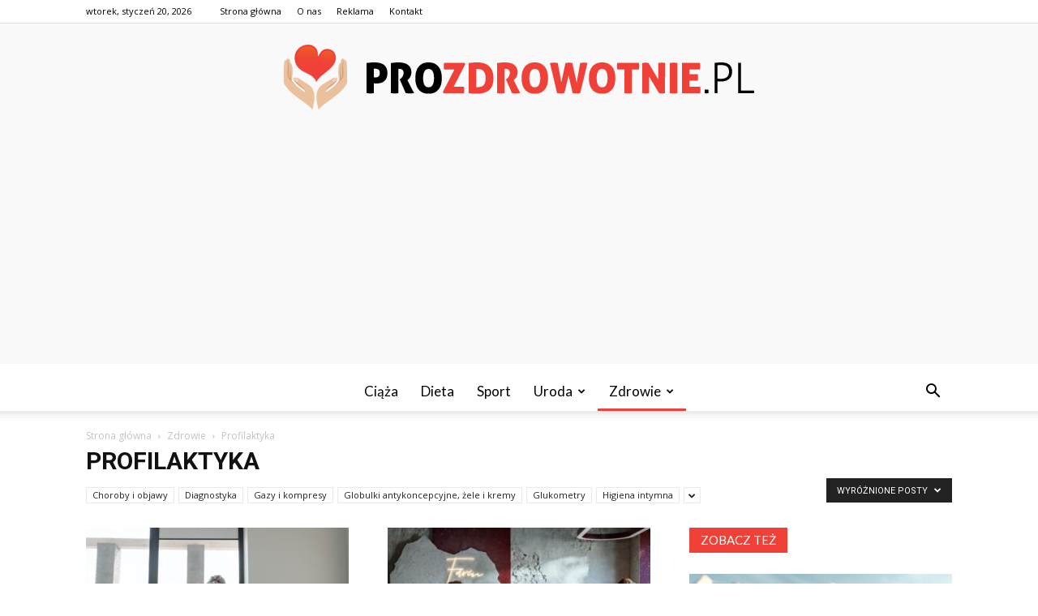

--- FILE ---
content_type: text/html; charset=UTF-8
request_url: https://prozdrowotnie.pl/kategoria/zdrowie/profilaktyka/?filter_by=featured
body_size: 81192
content:
<!doctype html >
<!--[if IE 8]>    <html class="ie8" lang="en"> <![endif]-->
<!--[if IE 9]>    <html class="ie9" lang="en"> <![endif]-->
<!--[if gt IE 8]><!--> <html lang="pl-PL"> <!--<![endif]-->
<head>
    <title>Profilaktyka - ProZdrowotnie.pl</title>
    <meta charset="UTF-8" />
    <meta name="viewport" content="width=device-width, initial-scale=1.0">
    <link rel="pingback" href="https://prozdrowotnie.pl/xmlrpc.php" />
    
<!-- This site is optimized with the Yoast SEO plugin v12.4 - https://yoast.com/wordpress/plugins/seo/ -->
<meta name="robots" content="max-snippet:-1, max-image-preview:large, max-video-preview:-1"/>
<link rel="canonical" href="https://prozdrowotnie.pl/kategoria/zdrowie/profilaktyka/" />
<meta property="og:locale" content="pl_PL" />
<meta property="og:type" content="object" />
<meta property="og:title" content="Profilaktyka - ProZdrowotnie.pl" />
<meta property="og:url" content="https://prozdrowotnie.pl/kategoria/zdrowie/profilaktyka/" />
<meta property="og:site_name" content="ProZdrowotnie.pl" />
<meta name="twitter:card" content="summary_large_image" />
<meta name="twitter:title" content="Profilaktyka - ProZdrowotnie.pl" />
<script type='application/ld+json' class='yoast-schema-graph yoast-schema-graph--main'>{"@context":"https://schema.org","@graph":[{"@type":"WebSite","@id":"https://prozdrowotnie.pl/#website","url":"https://prozdrowotnie.pl/","name":"ProZdrowotnie.pl","potentialAction":{"@type":"SearchAction","target":"https://prozdrowotnie.pl/?s={search_term_string}","query-input":"required name=search_term_string"}},{"@type":"CollectionPage","@id":"https://prozdrowotnie.pl/kategoria/zdrowie/profilaktyka/#webpage","url":"https://prozdrowotnie.pl/kategoria/zdrowie/profilaktyka/","inLanguage":"pl-PL","name":"Profilaktyka - ProZdrowotnie.pl","isPartOf":{"@id":"https://prozdrowotnie.pl/#website"}}]}</script>
<!-- / Yoast SEO plugin. -->

<link rel='dns-prefetch' href='//fonts.googleapis.com' />
<link rel='dns-prefetch' href='//s.w.org' />
<link rel="alternate" type="application/rss+xml" title="ProZdrowotnie.pl &raquo; Kanał z wpisami" href="https://prozdrowotnie.pl/feed/" />
<link rel="alternate" type="application/rss+xml" title="ProZdrowotnie.pl &raquo; Kanał z komentarzami" href="https://prozdrowotnie.pl/comments/feed/" />
<link rel="alternate" type="application/rss+xml" title="ProZdrowotnie.pl &raquo; Kanał z wpisami zaszufladkowanymi do kategorii Profilaktyka" href="https://prozdrowotnie.pl/kategoria/zdrowie/profilaktyka/feed/" />
		<script type="text/javascript">
			window._wpemojiSettings = {"baseUrl":"https:\/\/s.w.org\/images\/core\/emoji\/11\/72x72\/","ext":".png","svgUrl":"https:\/\/s.w.org\/images\/core\/emoji\/11\/svg\/","svgExt":".svg","source":{"concatemoji":"https:\/\/prozdrowotnie.pl\/wp-includes\/js\/wp-emoji-release.min.js?ver=4.9.26"}};
			!function(e,a,t){var n,r,o,i=a.createElement("canvas"),p=i.getContext&&i.getContext("2d");function s(e,t){var a=String.fromCharCode;p.clearRect(0,0,i.width,i.height),p.fillText(a.apply(this,e),0,0);e=i.toDataURL();return p.clearRect(0,0,i.width,i.height),p.fillText(a.apply(this,t),0,0),e===i.toDataURL()}function c(e){var t=a.createElement("script");t.src=e,t.defer=t.type="text/javascript",a.getElementsByTagName("head")[0].appendChild(t)}for(o=Array("flag","emoji"),t.supports={everything:!0,everythingExceptFlag:!0},r=0;r<o.length;r++)t.supports[o[r]]=function(e){if(!p||!p.fillText)return!1;switch(p.textBaseline="top",p.font="600 32px Arial",e){case"flag":return s([55356,56826,55356,56819],[55356,56826,8203,55356,56819])?!1:!s([55356,57332,56128,56423,56128,56418,56128,56421,56128,56430,56128,56423,56128,56447],[55356,57332,8203,56128,56423,8203,56128,56418,8203,56128,56421,8203,56128,56430,8203,56128,56423,8203,56128,56447]);case"emoji":return!s([55358,56760,9792,65039],[55358,56760,8203,9792,65039])}return!1}(o[r]),t.supports.everything=t.supports.everything&&t.supports[o[r]],"flag"!==o[r]&&(t.supports.everythingExceptFlag=t.supports.everythingExceptFlag&&t.supports[o[r]]);t.supports.everythingExceptFlag=t.supports.everythingExceptFlag&&!t.supports.flag,t.DOMReady=!1,t.readyCallback=function(){t.DOMReady=!0},t.supports.everything||(n=function(){t.readyCallback()},a.addEventListener?(a.addEventListener("DOMContentLoaded",n,!1),e.addEventListener("load",n,!1)):(e.attachEvent("onload",n),a.attachEvent("onreadystatechange",function(){"complete"===a.readyState&&t.readyCallback()})),(n=t.source||{}).concatemoji?c(n.concatemoji):n.wpemoji&&n.twemoji&&(c(n.twemoji),c(n.wpemoji)))}(window,document,window._wpemojiSettings);
		</script>
		<style type="text/css">
img.wp-smiley,
img.emoji {
	display: inline !important;
	border: none !important;
	box-shadow: none !important;
	height: 1em !important;
	width: 1em !important;
	margin: 0 .07em !important;
	vertical-align: -0.1em !important;
	background: none !important;
	padding: 0 !important;
}
</style>
<link rel='stylesheet' id='google-fonts-style-css'  href='https://fonts.googleapis.com/css?family=Lato%3A400%7COpen+Sans%3A300italic%2C400%2C400italic%2C600%2C600italic%2C700%7CRoboto%3A300%2C400%2C400italic%2C500%2C500italic%2C700%2C900&#038;ver=7.8.1' type='text/css' media='all' />
<link rel='stylesheet' id='js_composer_front-css'  href='https://prozdrowotnie.pl/wp-content/plugins/js_composer/assets/css/js_composer.min.css?ver=5.1.1' type='text/css' media='all' />
<link rel='stylesheet' id='td-theme-css'  href='https://prozdrowotnie.pl/wp-content/themes/Newspaper/style.css?ver=7.8.1' type='text/css' media='all' />
<link rel='stylesheet' id='td-theme-demo-style-css'  href='https://prozdrowotnie.pl/wp-content/themes/Newspaper/includes/demos/medicine/demo_style.css?ver=7.8.1' type='text/css' media='all' />
<script type='text/javascript' src='https://prozdrowotnie.pl/wp-includes/js/jquery/jquery.js?ver=1.12.4'></script>
<script type='text/javascript' src='https://prozdrowotnie.pl/wp-includes/js/jquery/jquery-migrate.min.js?ver=1.4.1'></script>
<link rel='https://api.w.org/' href='https://prozdrowotnie.pl/wp-json/' />
<link rel="EditURI" type="application/rsd+xml" title="RSD" href="https://prozdrowotnie.pl/xmlrpc.php?rsd" />
<link rel="wlwmanifest" type="application/wlwmanifest+xml" href="https://prozdrowotnie.pl/wp-includes/wlwmanifest.xml" /> 
<meta name="generator" content="WordPress 4.9.26" />
<!--[if lt IE 9]><script src="https://html5shim.googlecode.com/svn/trunk/html5.js"></script><![endif]-->
    <meta name="generator" content="Powered by Visual Composer - drag and drop page builder for WordPress."/>
<!--[if lte IE 9]><link rel="stylesheet" type="text/css" href="https://prozdrowotnie.pl/wp-content/plugins/js_composer/assets/css/vc_lte_ie9.min.css" media="screen"><![endif]-->
<!-- JS generated by theme -->

<script>
    
    

	    var tdBlocksArray = []; //here we store all the items for the current page

	    //td_block class - each ajax block uses a object of this class for requests
	    function tdBlock() {
		    this.id = '';
		    this.block_type = 1; //block type id (1-234 etc)
		    this.atts = '';
		    this.td_column_number = '';
		    this.td_current_page = 1; //
		    this.post_count = 0; //from wp
		    this.found_posts = 0; //from wp
		    this.max_num_pages = 0; //from wp
		    this.td_filter_value = ''; //current live filter value
		    this.is_ajax_running = false;
		    this.td_user_action = ''; // load more or infinite loader (used by the animation)
		    this.header_color = '';
		    this.ajax_pagination_infinite_stop = ''; //show load more at page x
	    }


        // td_js_generator - mini detector
        (function(){
            var htmlTag = document.getElementsByTagName("html")[0];

            if ( navigator.userAgent.indexOf("MSIE 10.0") > -1 ) {
                htmlTag.className += ' ie10';
            }

            if ( !!navigator.userAgent.match(/Trident.*rv\:11\./) ) {
                htmlTag.className += ' ie11';
            }

            if ( /(iPad|iPhone|iPod)/g.test(navigator.userAgent) ) {
                htmlTag.className += ' td-md-is-ios';
            }

            var user_agent = navigator.userAgent.toLowerCase();
            if ( user_agent.indexOf("android") > -1 ) {
                htmlTag.className += ' td-md-is-android';
            }

            if ( -1 !== navigator.userAgent.indexOf('Mac OS X')  ) {
                htmlTag.className += ' td-md-is-os-x';
            }

            if ( /chrom(e|ium)/.test(navigator.userAgent.toLowerCase()) ) {
               htmlTag.className += ' td-md-is-chrome';
            }

            if ( -1 !== navigator.userAgent.indexOf('Firefox') ) {
                htmlTag.className += ' td-md-is-firefox';
            }

            if ( -1 !== navigator.userAgent.indexOf('Safari') && -1 === navigator.userAgent.indexOf('Chrome') ) {
                htmlTag.className += ' td-md-is-safari';
            }

            if( -1 !== navigator.userAgent.indexOf('IEMobile') ){
                htmlTag.className += ' td-md-is-iemobile';
            }

        })();




        var tdLocalCache = {};

        ( function () {
            "use strict";

            tdLocalCache = {
                data: {},
                remove: function (resource_id) {
                    delete tdLocalCache.data[resource_id];
                },
                exist: function (resource_id) {
                    return tdLocalCache.data.hasOwnProperty(resource_id) && tdLocalCache.data[resource_id] !== null;
                },
                get: function (resource_id) {
                    return tdLocalCache.data[resource_id];
                },
                set: function (resource_id, cachedData) {
                    tdLocalCache.remove(resource_id);
                    tdLocalCache.data[resource_id] = cachedData;
                }
            };
        })();

    
    
var td_viewport_interval_list=[{"limitBottom":767,"sidebarWidth":228},{"limitBottom":1018,"sidebarWidth":300},{"limitBottom":1140,"sidebarWidth":324}];
var td_animation_stack_effect="type0";
var tds_animation_stack=true;
var td_animation_stack_specific_selectors=".entry-thumb, img";
var td_animation_stack_general_selectors=".td-animation-stack img, .td-animation-stack .entry-thumb, .post img";
var td_ajax_url="https:\/\/prozdrowotnie.pl\/wp-admin\/admin-ajax.php?td_theme_name=Newspaper&v=7.8.1";
var td_get_template_directory_uri="https:\/\/prozdrowotnie.pl\/wp-content\/themes\/Newspaper";
var tds_snap_menu="";
var tds_logo_on_sticky="";
var tds_header_style="10";
var td_please_wait="Prosz\u0119 czeka\u0107 ...";
var td_email_user_pass_incorrect="U\u017cytkownik lub has\u0142o niepoprawne!";
var td_email_user_incorrect="E-mail lub nazwa u\u017cytkownika jest niepoprawna!";
var td_email_incorrect="E-mail niepoprawny!";
var tds_more_articles_on_post_enable="";
var tds_more_articles_on_post_time_to_wait="";
var tds_more_articles_on_post_pages_distance_from_top=0;
var tds_theme_color_site_wide="#ef4137";
var tds_smart_sidebar="enabled";
var tdThemeName="Newspaper";
var td_magnific_popup_translation_tPrev="Poprzedni (Strza\u0142ka w lewo)";
var td_magnific_popup_translation_tNext="Nast\u0119pny (Strza\u0142ka w prawo)";
var td_magnific_popup_translation_tCounter="%curr% z %total%";
var td_magnific_popup_translation_ajax_tError="Zawarto\u015b\u0107 z %url% nie mo\u017ce by\u0107 za\u0142adowana.";
var td_magnific_popup_translation_image_tError="Obraz #%curr% nie mo\u017ce by\u0107 za\u0142adowany.";
var td_ad_background_click_link="";
var td_ad_background_click_target="";
</script>


<!-- Header style compiled by theme -->

<style>
    
.td-header-wrap .black-menu .sf-menu > .current-menu-item > a,
    .td-header-wrap .black-menu .sf-menu > .current-menu-ancestor > a,
    .td-header-wrap .black-menu .sf-menu > .current-category-ancestor > a,
    .td-header-wrap .black-menu .sf-menu > li > a:hover,
    .td-header-wrap .black-menu .sf-menu > .sfHover > a,
    .td-header-style-12 .td-header-menu-wrap-full,
    .sf-menu > .current-menu-item > a:after,
    .sf-menu > .current-menu-ancestor > a:after,
    .sf-menu > .current-category-ancestor > a:after,
    .sf-menu > li:hover > a:after,
    .sf-menu > .sfHover > a:after,
    .td-header-style-12 .td-affix,
    .header-search-wrap .td-drop-down-search:after,
    .header-search-wrap .td-drop-down-search .btn:hover,
    input[type=submit]:hover,
    .td-read-more a,
    .td-post-category:hover,
    .td-grid-style-1.td-hover-1 .td-big-grid-post:hover .td-post-category,
    .td-grid-style-5.td-hover-1 .td-big-grid-post:hover .td-post-category,
    .td_top_authors .td-active .td-author-post-count,
    .td_top_authors .td-active .td-author-comments-count,
    .td_top_authors .td_mod_wrap:hover .td-author-post-count,
    .td_top_authors .td_mod_wrap:hover .td-author-comments-count,
    .td-404-sub-sub-title a:hover,
    .td-search-form-widget .wpb_button:hover,
    .td-rating-bar-wrap div,
    .td_category_template_3 .td-current-sub-category,
    .dropcap,
    .td_wrapper_video_playlist .td_video_controls_playlist_wrapper,
    .wpb_default,
    .wpb_default:hover,
    .td-left-smart-list:hover,
    .td-right-smart-list:hover,
    .woocommerce-checkout .woocommerce input.button:hover,
    .woocommerce-page .woocommerce a.button:hover,
    .woocommerce-account div.woocommerce .button:hover,
    #bbpress-forums button:hover,
    .bbp_widget_login .button:hover,
    .td-footer-wrapper .td-post-category,
    .td-footer-wrapper .widget_product_search input[type="submit"]:hover,
    .woocommerce .product a.button:hover,
    .woocommerce .product #respond input#submit:hover,
    .woocommerce .checkout input#place_order:hover,
    .woocommerce .woocommerce.widget .button:hover,
    .single-product .product .summary .cart .button:hover,
    .woocommerce-cart .woocommerce table.cart .button:hover,
    .woocommerce-cart .woocommerce .shipping-calculator-form .button:hover,
    .td-next-prev-wrap a:hover,
    .td-load-more-wrap a:hover,
    .td-post-small-box a:hover,
    .page-nav .current,
    .page-nav:first-child > div,
    .td_category_template_8 .td-category-header .td-category a.td-current-sub-category,
    .td_category_template_4 .td-category-siblings .td-category a:hover,
    #bbpress-forums .bbp-pagination .current,
    #bbpress-forums #bbp-single-user-details #bbp-user-navigation li.current a,
    .td-theme-slider:hover .slide-meta-cat a,
    a.vc_btn-black:hover,
    .td-trending-now-wrapper:hover .td-trending-now-title,
    .td-scroll-up,
    .td-smart-list-button:hover,
    .td-weather-information:before,
    .td-weather-week:before,
    .td_block_exchange .td-exchange-header:before,
    .td_block_big_grid_9.td-grid-style-1 .td-post-category,
    .td_block_big_grid_9.td-grid-style-5 .td-post-category,
    .td-grid-style-6.td-hover-1 .td-module-thumb:after,
    .td-pulldown-syle-2 .td-subcat-dropdown ul:after,
    .td_block_template_9 .td-block-title:after,
    .td_block_template_15 .td-block-title:before {
        background-color: #ef4137;
    }

    .global-block-template-4 .td-related-title .td-cur-simple-item:before {
        border-color: #ef4137 transparent transparent transparent !important;
    }

    .woocommerce .woocommerce-message .button:hover,
    .woocommerce .woocommerce-error .button:hover,
    .woocommerce .woocommerce-info .button:hover,
    .global-block-template-4 .td-related-title .td-cur-simple-item,
    .global-block-template-3 .td-related-title .td-cur-simple-item,
    .global-block-template-9 .td-related-title:after {
        background-color: #ef4137 !important;
    }

    .woocommerce .product .onsale,
    .woocommerce.widget .ui-slider .ui-slider-handle {
        background: none #ef4137;
    }

    .woocommerce.widget.widget_layered_nav_filters ul li a {
        background: none repeat scroll 0 0 #ef4137 !important;
    }

    a,
    cite a:hover,
    .td_mega_menu_sub_cats .cur-sub-cat,
    .td-mega-span h3 a:hover,
    .td_mod_mega_menu:hover .entry-title a,
    .header-search-wrap .result-msg a:hover,
    .top-header-menu li a:hover,
    .top-header-menu .current-menu-item > a,
    .top-header-menu .current-menu-ancestor > a,
    .top-header-menu .current-category-ancestor > a,
    .td-social-icon-wrap > a:hover,
    .td-header-sp-top-widget .td-social-icon-wrap a:hover,
    .td-page-content blockquote p,
    .td-post-content blockquote p,
    .mce-content-body blockquote p,
    .comment-content blockquote p,
    .wpb_text_column blockquote p,
    .td_block_text_with_title blockquote p,
    .td_module_wrap:hover .entry-title a,
    .td-subcat-filter .td-subcat-list a:hover,
    .td-subcat-filter .td-subcat-dropdown a:hover,
    .td_quote_on_blocks,
    .dropcap2,
    .dropcap3,
    .td_top_authors .td-active .td-authors-name a,
    .td_top_authors .td_mod_wrap:hover .td-authors-name a,
    .td-post-next-prev-content a:hover,
    .author-box-wrap .td-author-social a:hover,
    .td-author-name a:hover,
    .td-author-url a:hover,
    .td_mod_related_posts:hover h3 > a,
    .td-post-template-11 .td-related-title .td-related-left:hover,
    .td-post-template-11 .td-related-title .td-related-right:hover,
    .td-post-template-11 .td-related-title .td-cur-simple-item,
    .td-post-template-11 .td_block_related_posts .td-next-prev-wrap a:hover,
    .comment-reply-link:hover,
    .logged-in-as a:hover,
    #cancel-comment-reply-link:hover,
    .td-search-query,
    .td-category-header .td-pulldown-category-filter-link:hover,
    .td-category-siblings .td-subcat-dropdown a:hover,
    .td-category-siblings .td-subcat-dropdown a.td-current-sub-category,
    .widget a:hover,
    .archive .widget_archive .current,
    .archive .widget_archive .current a,
    .widget_calendar tfoot a:hover,
    .woocommerce a.added_to_cart:hover,
    #bbpress-forums li.bbp-header .bbp-reply-content span a:hover,
    #bbpress-forums .bbp-forum-freshness a:hover,
    #bbpress-forums .bbp-topic-freshness a:hover,
    #bbpress-forums .bbp-forums-list li a:hover,
    #bbpress-forums .bbp-forum-title:hover,
    #bbpress-forums .bbp-topic-permalink:hover,
    #bbpress-forums .bbp-topic-started-by a:hover,
    #bbpress-forums .bbp-topic-started-in a:hover,
    #bbpress-forums .bbp-body .super-sticky li.bbp-topic-title .bbp-topic-permalink,
    #bbpress-forums .bbp-body .sticky li.bbp-topic-title .bbp-topic-permalink,
    .widget_display_replies .bbp-author-name,
    .widget_display_topics .bbp-author-name,
    .footer-text-wrap .footer-email-wrap a,
    .td-subfooter-menu li a:hover,
    .footer-social-wrap a:hover,
    a.vc_btn-black:hover,
    .td-smart-list-dropdown-wrap .td-smart-list-button:hover,
    .td_module_17 .td-read-more a:hover,
    .td_module_18 .td-read-more a:hover,
    .td_module_19 .td-post-author-name a:hover,
    .td-instagram-user a,
    .td-pulldown-syle-2 .td-subcat-dropdown:hover .td-subcat-more span,
    .td-pulldown-syle-2 .td-subcat-dropdown:hover .td-subcat-more i,
    .td-pulldown-syle-3 .td-subcat-dropdown:hover .td-subcat-more span,
    .td-pulldown-syle-3 .td-subcat-dropdown:hover .td-subcat-more i,
    .td-block-title-wrap .td-wrapper-pulldown-filter .td-pulldown-filter-display-option:hover,
    .td-block-title-wrap .td-wrapper-pulldown-filter .td-pulldown-filter-display-option:hover i,
    .td-block-title-wrap .td-wrapper-pulldown-filter .td-pulldown-filter-link:hover,
    .td-block-title-wrap .td-wrapper-pulldown-filter .td-pulldown-filter-item .td-cur-simple-item,
    .global-block-template-2 .td-related-title .td-cur-simple-item,
    .global-block-template-5 .td-related-title .td-cur-simple-item,
    .global-block-template-6 .td-related-title .td-cur-simple-item,
    .global-block-template-7 .td-related-title .td-cur-simple-item,
    .global-block-template-8 .td-related-title .td-cur-simple-item,
    .global-block-template-9 .td-related-title .td-cur-simple-item,
    .global-block-template-10 .td-related-title .td-cur-simple-item,
    .global-block-template-11 .td-related-title .td-cur-simple-item,
    .global-block-template-12 .td-related-title .td-cur-simple-item,
    .global-block-template-13 .td-related-title .td-cur-simple-item,
    .global-block-template-14 .td-related-title .td-cur-simple-item,
    .global-block-template-15 .td-related-title .td-cur-simple-item,
    .global-block-template-16 .td-related-title .td-cur-simple-item,
    .global-block-template-17 .td-related-title .td-cur-simple-item,
    .td-theme-wrap .sf-menu ul .td-menu-item > a:hover,
    .td-theme-wrap .sf-menu ul .sfHover > a,
    .td-theme-wrap .sf-menu ul .current-menu-ancestor > a,
    .td-theme-wrap .sf-menu ul .current-category-ancestor > a,
    .td-theme-wrap .sf-menu ul .current-menu-item > a {
        color: #ef4137;
    }

    a.vc_btn-black.vc_btn_square_outlined:hover,
    a.vc_btn-black.vc_btn_outlined:hover,
    .td-mega-menu-page .wpb_content_element ul li a:hover,
     .td-theme-wrap .td-aj-search-results .td_module_wrap:hover .entry-title a,
    .td-theme-wrap .header-search-wrap .result-msg a:hover {
        color: #ef4137 !important;
    }

    .td-next-prev-wrap a:hover,
    .td-load-more-wrap a:hover,
    .td-post-small-box a:hover,
    .page-nav .current,
    .page-nav:first-child > div,
    .td_category_template_8 .td-category-header .td-category a.td-current-sub-category,
    .td_category_template_4 .td-category-siblings .td-category a:hover,
    #bbpress-forums .bbp-pagination .current,
    .post .td_quote_box,
    .page .td_quote_box,
    a.vc_btn-black:hover,
    .td_block_template_5 .td-block-title > * {
        border-color: #ef4137;
    }

    .td_wrapper_video_playlist .td_video_currently_playing:after {
        border-color: #ef4137 !important;
    }

    .header-search-wrap .td-drop-down-search:before {
        border-color: transparent transparent #ef4137 transparent;
    }

    .block-title > span,
    .block-title > a,
    .block-title > label,
    .widgettitle,
    .widgettitle:after,
    .td-trending-now-title,
    .td-trending-now-wrapper:hover .td-trending-now-title,
    .wpb_tabs li.ui-tabs-active a,
    .wpb_tabs li:hover a,
    .vc_tta-container .vc_tta-color-grey.vc_tta-tabs-position-top.vc_tta-style-classic .vc_tta-tabs-container .vc_tta-tab.vc_active > a,
    .vc_tta-container .vc_tta-color-grey.vc_tta-tabs-position-top.vc_tta-style-classic .vc_tta-tabs-container .vc_tta-tab:hover > a,
    .td_block_template_1 .td-related-title .td-cur-simple-item,
    .woocommerce .product .products h2,
    .td-subcat-filter .td-subcat-dropdown:hover .td-subcat-more {
    	background-color: #ef4137;
    }

    .woocommerce div.product .woocommerce-tabs ul.tabs li.active {
    	background-color: #ef4137 !important;
    }

    .block-title,
    .td_block_template_1 .td-related-title,
    .wpb_tabs .wpb_tabs_nav,
    .vc_tta-container .vc_tta-color-grey.vc_tta-tabs-position-top.vc_tta-style-classic .vc_tta-tabs-container,
    .woocommerce div.product .woocommerce-tabs ul.tabs:before {
        border-color: #ef4137;
    }
    .td_block_wrap .td-subcat-item a.td-cur-simple-item {
	    color: #ef4137;
	}


    
    .td-grid-style-4 .entry-title
    {
        background-color: rgba(239, 65, 55, 0.7);
    }

    
    .td-header-top-menu,
    .td-header-top-menu a,
    .td-header-wrap .td-header-top-menu-full .td-header-top-menu,
    .td-header-wrap .td-header-top-menu-full a,
    .td-header-style-8 .td-header-top-menu,
    .td-header-style-8 .td-header-top-menu a {
        color: #000000;
    }

    
    .top-header-menu .current-menu-item > a,
    .top-header-menu .current-menu-ancestor > a,
    .top-header-menu .current-category-ancestor > a,
    .top-header-menu li a:hover {
        color: #ef4137;
    }

    
    .td-header-wrap .td-header-sp-top-widget .td-icon-font {
        color: #000000;
    }

    
    .td-header-wrap .td-header-sp-top-widget i.td-icon-font:hover {
        color: #ef4137;
    }


    
    .sf-menu > .current-menu-item > a:after,
    .sf-menu > .current-menu-ancestor > a:after,
    .sf-menu > .current-category-ancestor > a:after,
    .sf-menu > li:hover > a:after,
    .sf-menu > .sfHover > a:after,
    .td_block_mega_menu .td-next-prev-wrap a:hover,
    .td-mega-span .td-post-category:hover,
    .td-header-wrap .black-menu .sf-menu > li > a:hover,
    .td-header-wrap .black-menu .sf-menu > .current-menu-ancestor > a,
    .td-header-wrap .black-menu .sf-menu > .sfHover > a,
    .header-search-wrap .td-drop-down-search:after,
    .header-search-wrap .td-drop-down-search .btn:hover,
    .td-header-wrap .black-menu .sf-menu > .current-menu-item > a,
    .td-header-wrap .black-menu .sf-menu > .current-menu-ancestor > a,
    .td-header-wrap .black-menu .sf-menu > .current-category-ancestor > a {
        background-color: #ef4137;
    }


    .td_block_mega_menu .td-next-prev-wrap a:hover {
        border-color: #ef4137;
    }

    .header-search-wrap .td-drop-down-search:before {
        border-color: transparent transparent #ef4137 transparent;
    }

    .td_mega_menu_sub_cats .cur-sub-cat,
    .td_mod_mega_menu:hover .entry-title a,
    .td-theme-wrap .sf-menu ul .td-menu-item > a:hover,
    .td-theme-wrap .sf-menu ul .sfHover > a,
    .td-theme-wrap .sf-menu ul .current-menu-ancestor > a,
    .td-theme-wrap .sf-menu ul .current-category-ancestor > a,
    .td-theme-wrap .sf-menu ul .current-menu-item > a {
        color: #ef4137;
    }


    
    .td-header-wrap .td-header-menu-wrap .sf-menu > li > a,
    .td-header-wrap .header-search-wrap .td-icon-search {
        color: #000000;
    }

    
    .td-menu-background:before,
    .td-search-background:before {
        background: rgba(0,0,0,0.8);
        background: -moz-linear-gradient(top, rgba(0,0,0,0.8) 0%, rgba(0,0,0,0.8) 100%);
        background: -webkit-gradient(left top, left bottom, color-stop(0%, rgba(0,0,0,0.8)), color-stop(100%, rgba(0,0,0,0.8)));
        background: -webkit-linear-gradient(top, rgba(0,0,0,0.8) 0%, rgba(0,0,0,0.8) 100%);
        background: -o-linear-gradient(top, rgba(0,0,0,0.8) 0%, @mobileu_gradient_two_mob 100%);
        background: -ms-linear-gradient(top, rgba(0,0,0,0.8) 0%, rgba(0,0,0,0.8) 100%);
        background: linear-gradient(to bottom, rgba(0,0,0,0.8) 0%, rgba(0,0,0,0.8) 100%);
        filter: progid:DXImageTransform.Microsoft.gradient( startColorstr='rgba(0,0,0,0.8)', endColorstr='rgba(0,0,0,0.8)', GradientType=0 );
    }

    
    .td-mobile-content .current-menu-item > a,
    .td-mobile-content .current-menu-ancestor > a,
    .td-mobile-content .current-category-ancestor > a,
    #td-mobile-nav .td-menu-login-section a:hover,
    #td-mobile-nav .td-register-section a:hover,
    #td-mobile-nav .td-menu-socials-wrap a:hover i,
    .td-search-close a:hover i {
        color: #dd3333;
    }

    
    .td-banner-wrap-full,
    .td-header-style-11 .td-logo-wrap-full {
        background-color: #f9f9f9;
    }

    .td-header-style-11 .td-logo-wrap-full {
        border-bottom: 0;
    }

    @media (min-width: 1019px) {
        .td-header-style-2 .td-header-sp-recs,
        .td-header-style-5 .td-a-rec-id-header > div,
        .td-header-style-5 .td-g-rec-id-header > .adsbygoogle,
        .td-header-style-6 .td-a-rec-id-header > div,
        .td-header-style-6 .td-g-rec-id-header > .adsbygoogle,
        .td-header-style-7 .td-a-rec-id-header > div,
        .td-header-style-7 .td-g-rec-id-header > .adsbygoogle,
        .td-header-style-8 .td-a-rec-id-header > div,
        .td-header-style-8 .td-g-rec-id-header > .adsbygoogle,
        .td-header-style-12 .td-a-rec-id-header > div,
        .td-header-style-12 .td-g-rec-id-header > .adsbygoogle {
            margin-bottom: 24px !important;
        }
    }

    @media (min-width: 768px) and (max-width: 1018px) {
        .td-header-style-2 .td-header-sp-recs,
        .td-header-style-5 .td-a-rec-id-header > div,
        .td-header-style-5 .td-g-rec-id-header > .adsbygoogle,
        .td-header-style-6 .td-a-rec-id-header > div,
        .td-header-style-6 .td-g-rec-id-header > .adsbygoogle,
        .td-header-style-7 .td-a-rec-id-header > div,
        .td-header-style-7 .td-g-rec-id-header > .adsbygoogle,
        .td-header-style-8 .td-a-rec-id-header > div,
        .td-header-style-8 .td-g-rec-id-header > .adsbygoogle,
        .td-header-style-12 .td-a-rec-id-header > div,
        .td-header-style-12 .td-g-rec-id-header > .adsbygoogle {
            margin-bottom: 14px !important;
        }
    }

     
    .td-footer-wrapper,
    .td-footer-wrapper .td_block_template_7 .td-block-title > *,
    .td-footer-wrapper .td_block_template_17 .td-block-title,
    .td-footer-wrapper .td-block-title-wrap .td-wrapper-pulldown-filter {
        background-color: #f9f9f9;
    }

    
    .td-footer-wrapper,
    .td-footer-wrapper a,
    .td-footer-wrapper .block-title a,
    .td-footer-wrapper .block-title span,
    .td-footer-wrapper .block-title label,
    .td-footer-wrapper .td-excerpt,
    .td-footer-wrapper .td-post-author-name span,
    .td-footer-wrapper .td-post-date,
    .td-footer-wrapper .td-social-style3 .td_social_type a,
    .td-footer-wrapper .td-social-style3,
    .td-footer-wrapper .td-social-style4 .td_social_type a,
    .td-footer-wrapper .td-social-style4,
    .td-footer-wrapper .td-social-style9,
    .td-footer-wrapper .td-social-style10,
    .td-footer-wrapper .td-social-style2 .td_social_type a,
    .td-footer-wrapper .td-social-style8 .td_social_type a,
    .td-footer-wrapper .td-social-style2 .td_social_type,
    .td-footer-wrapper .td-social-style8 .td_social_type,
    .td-footer-template-13 .td-social-name,
    .td-footer-wrapper .td_block_template_7 .td-block-title > * {
        color: #000000;
    }

    .td-footer-wrapper .widget_calendar th,
    .td-footer-wrapper .widget_calendar td,
    .td-footer-wrapper .td-social-style2 .td_social_type .td-social-box,
    .td-footer-wrapper .td-social-style8 .td_social_type .td-social-box,
    .td-social-style-2 .td-icon-font:after {
        border-color: #000000;
    }

    .td-footer-wrapper .td-module-comments a,
    .td-footer-wrapper .td-post-category,
    .td-footer-wrapper .td-slide-meta .td-post-author-name span,
    .td-footer-wrapper .td-slide-meta .td-post-date {
        color: #fff;
    }

    
    .td-footer-bottom-full .td-container::before {
        background-color: rgba(0, 0, 0, 0.1);
    }

    
	.td-footer-wrapper .block-title > span,
    .td-footer-wrapper .block-title > a,
    .td-footer-wrapper .widgettitle,
    .td-theme-wrap .td-footer-wrapper .td-container .td-block-title > *,
    .td-theme-wrap .td-footer-wrapper .td_block_template_6 .td-block-title:before {
    	color: #000000;
    }

    
    .td-footer-wrapper .footer-social-wrap .td-icon-font {
        color: #000000;
    }

    
    .td-sub-footer-container {
        background-color: #ef4137;
    }

    
    .td-sub-footer-container,
    .td-subfooter-menu li a {
        color: #ffffff;
    }

    
    .td-subfooter-menu li a:hover {
        color: #000000;
    }


    
    ul.sf-menu > .td-menu-item > a {
        font-family:Lato;
	font-size:17px;
	font-weight:normal;
	text-transform:capitalize;
	
    }
    
    .sf-menu ul .td-menu-item a {
        font-family:Lato;
	font-size:15px;
	
    }
	
    .td_mod_mega_menu .item-details a {
        font-family:Lato;
	font-size:15px;
	
    }
    
    .td_mega_menu_sub_cats .block-mega-child-cats a {
        font-family:Lato;
	font-size:15px;
	
    }
    
    .block-title > span,
    .block-title > a,
    .widgettitle,
    .td-trending-now-title,
    .wpb_tabs li a,
    .vc_tta-container .vc_tta-color-grey.vc_tta-tabs-position-top.vc_tta-style-classic .vc_tta-tabs-container .vc_tta-tab > a,
    .td-theme-wrap .td-related-title a,
    .woocommerce div.product .woocommerce-tabs ul.tabs li a,
    .woocommerce .product .products h2,
    .td-theme-wrap .td-block-title {
        font-family:Lato;
	font-size:15px;
	text-transform:uppercase;
	
    }
    
	.td_module_wrap .td-module-title {
		font-family:Lato;
	
	}
     
    .td_module_1 .td-module-title {
    	font-size:21px;
	line-height:25px;
	font-weight:bold;
	
    }
    
    .td_module_2 .td-module-title {
    	font-size:21px;
	line-height:25px;
	font-weight:bold;
	
    }
    
    .td_module_6 .td-module-title {
    	font-size:16px;
	line-height:19px;
	font-weight:bold;
	
    }
    
	.td_block_trending_now .entry-title a,
	.td-theme-slider .td-module-title a,
    .td-big-grid-post .entry-title {
		font-family:Lato;
	
	}
    
    .td_block_trending_now .entry-title a {
    	font-size:16px;
	
    }
    
    .td-big-grid-post.td-big-thumb .td-big-grid-meta,
    .td-big-thumb .td-big-grid-meta .entry-title {
        font-family:Lato;
	font-size:30px;
	line-height:36px;
	font-weight:bold;
	
    }
    
    .td-big-grid-post.td-medium-thumb .td-big-grid-meta,
    .td-medium-thumb .td-big-grid-meta .entry-title {
        font-family:Lato;
	font-size:24px;
	line-height:29px;
	font-weight:bold;
	
    }
    
    .td-big-grid-post.td-small-thumb .td-big-grid-meta,
    .td-small-thumb .td-big-grid-meta .entry-title {
        font-family:Lato;
	font-size:24px;
	line-height:29px;
	font-weight:bold;
	
    }
    
    .td-big-grid-post.td-tiny-thumb .td-big-grid-meta,
    .td-tiny-thumb .td-big-grid-meta .entry-title {
        font-family:Lato;
	font-size:20px;
	line-height:23px;
	font-weight:bold;
	
    }
    
	#td-mobile-nav,
	#td-mobile-nav .wpb_button,
	.td-search-wrap-mob {
		font-family:Lato;
	
	}


	
	.post .td-post-header .entry-title {
		font-family:Lato;
	
	}
    
    .td-post-template-3 .td-post-header .entry-title {
        font-size:60px;
	line-height:66px;
	font-weight:bold;
	
    }
    
    .post .td-post-next-prev-content a {
        font-family:Lato;
	font-size:18px;
	font-weight:bold;
	
    }
    
    .td_block_related_posts .entry-title a {
        font-family:Lato;
	font-size:16px;
	font-weight:bold;
	
    }
    
    .widget_archive a,
    .widget_calendar,
    .widget_categories a,
    .widget_nav_menu a,
    .widget_meta a,
    .widget_pages a,
    .widget_recent_comments a,
    .widget_recent_entries a,
    .widget_text .textwidget,
    .widget_tag_cloud a,
    .widget_search input,
    .woocommerce .product-categories a,
    .widget_display_forums a,
    .widget_display_replies a,
    .widget_display_topics a,
    .widget_display_views a,
    .widget_display_stats {
    	font-family:Lato;
	font-weight:bold;
	
    }
</style>

<noscript><style type="text/css"> .wpb_animate_when_almost_visible { opacity: 1; }</style></noscript>    <script async src="https://pagead2.googlesyndication.com/pagead/js/adsbygoogle.js?client=ca-pub-8625692594371015"
     crossorigin="anonymous"></script>
</head>

<body class="archive category category-profilaktyka category-4 global-block-template-1 td-medicine td_category_template_4 td_category_top_posts_style_disable wpb-js-composer js-comp-ver-5.1.1 vc_responsive td-animation-stack-type0 td-full-layout" itemscope="itemscope" itemtype="https://schema.org/WebPage">

        <div class="td-scroll-up"><i class="td-icon-menu-up"></i></div>
    
    <div class="td-menu-background"></div>
<div id="td-mobile-nav">
    <div class="td-mobile-container">
        <!-- mobile menu top section -->
        <div class="td-menu-socials-wrap">
            <!-- socials -->
            <div class="td-menu-socials">
                            </div>
            <!-- close button -->
            <div class="td-mobile-close">
                <a href="#"><i class="td-icon-close-mobile"></i></a>
            </div>
        </div>

        <!-- login section -->
        
        <!-- menu section -->
        <div class="td-mobile-content">
            <div class="menu-menu-container"><ul id="menu-menu" class="td-mobile-main-menu"><li id="menu-item-6" class="menu-item menu-item-type-taxonomy menu-item-object-category menu-item-first menu-item-6"><a href="https://prozdrowotnie.pl/kategoria/ciaza/">Ciąża</a></li>
<li id="menu-item-7" class="menu-item menu-item-type-taxonomy menu-item-object-category menu-item-7"><a href="https://prozdrowotnie.pl/kategoria/dieta/">Dieta</a></li>
<li id="menu-item-8" class="menu-item menu-item-type-taxonomy menu-item-object-category menu-item-8"><a href="https://prozdrowotnie.pl/kategoria/sport/">Sport</a></li>
<li id="menu-item-9" class="menu-item menu-item-type-taxonomy menu-item-object-category menu-item-has-children menu-item-9"><a href="https://prozdrowotnie.pl/kategoria/uroda/">Uroda<i class="td-icon-menu-right td-element-after"></i></a>
<ul class="sub-menu">
	<li id="menu-item-10" class="menu-item menu-item-type-taxonomy menu-item-object-category menu-item-10"><a href="https://prozdrowotnie.pl/kategoria/uroda/kosmetyki/">Kosmetyki</a></li>
	<li id="menu-item-11" class="menu-item menu-item-type-taxonomy menu-item-object-category menu-item-11"><a href="https://prozdrowotnie.pl/kategoria/uroda/pielegnacja/">Pielęgnacja</a></li>
	<li id="menu-item-12" class="menu-item menu-item-type-taxonomy menu-item-object-category menu-item-12"><a href="https://prozdrowotnie.pl/kategoria/uroda/zabiegi-kosmetyczne/">Zabiegi kosmetyczne</a></li>
</ul>
</li>
<li id="menu-item-13" class="menu-item menu-item-type-taxonomy menu-item-object-category current-category-ancestor current-menu-ancestor current-menu-parent current-category-parent menu-item-has-children menu-item-13"><a href="https://prozdrowotnie.pl/kategoria/zdrowie/">Zdrowie<i class="td-icon-menu-right td-element-after"></i></a>
<ul class="sub-menu">
	<li id="menu-item-14" class="menu-item menu-item-type-taxonomy menu-item-object-category menu-item-14"><a href="https://prozdrowotnie.pl/kategoria/zdrowie/choroby-i-objawy/">Choroby i objawy</a></li>
	<li id="menu-item-15" class="menu-item menu-item-type-taxonomy menu-item-object-category menu-item-15"><a href="https://prozdrowotnie.pl/kategoria/zdrowie/diagnostyka/">Diagnostyka</a></li>
	<li id="menu-item-16" class="menu-item menu-item-type-taxonomy menu-item-object-category menu-item-16"><a href="https://prozdrowotnie.pl/kategoria/zdrowie/leczenie/">Leczenie</a></li>
	<li id="menu-item-17" class="menu-item menu-item-type-taxonomy menu-item-object-category current-menu-item menu-item-17"><a href="https://prozdrowotnie.pl/kategoria/zdrowie/profilaktyka/">Profilaktyka</a></li>
</ul>
</li>
</ul></div>        </div>
    </div>

    <!-- register/login section -->
    </div>    <div class="td-search-background"></div>
<div class="td-search-wrap-mob">
	<div class="td-drop-down-search" aria-labelledby="td-header-search-button">
		<form method="get" class="td-search-form" action="https://prozdrowotnie.pl/">
			<!-- close button -->
			<div class="td-search-close">
				<a href="#"><i class="td-icon-close-mobile"></i></a>
			</div>
			<div role="search" class="td-search-input">
				<span>Wyszukiwanie</span>
				<input id="td-header-search-mob" type="text" value="" name="s" autocomplete="off" />
			</div>
		</form>
		<div id="td-aj-search-mob"></div>
	</div>
</div>    
    
    <div id="td-outer-wrap" class="td-theme-wrap">
    
        <!--
Header style 10
-->

<div class="td-header-wrap td-header-style-10">

	<div class="td-header-top-menu-full td-container-wrap ">
		<div class="td-container td-header-row td-header-top-menu">
            
    <div class="top-bar-style-1">
        
<div class="td-header-sp-top-menu">


	        <div class="td_data_time">
            <div >

                wtorek, styczeń 20, 2026
            </div>
        </div>
    <div class="menu-top-container"><ul id="menu-top" class="top-header-menu"><li id="menu-item-28" class="menu-item menu-item-type-post_type menu-item-object-page menu-item-home menu-item-first td-menu-item td-normal-menu menu-item-28"><a href="https://prozdrowotnie.pl/">Strona główna</a></li>
<li id="menu-item-31" class="menu-item menu-item-type-post_type menu-item-object-page td-menu-item td-normal-menu menu-item-31"><a href="https://prozdrowotnie.pl/o-nas/">O nas</a></li>
<li id="menu-item-30" class="menu-item menu-item-type-post_type menu-item-object-page td-menu-item td-normal-menu menu-item-30"><a href="https://prozdrowotnie.pl/reklama/">Reklama</a></li>
<li id="menu-item-29" class="menu-item menu-item-type-post_type menu-item-object-page td-menu-item td-normal-menu menu-item-29"><a href="https://prozdrowotnie.pl/kontakt/">Kontakt</a></li>
</ul></div></div>
        <div class="td-header-sp-top-widget">
    </div>
    </div>

<!-- LOGIN MODAL -->
		</div>
	</div>

    <div class="td-banner-wrap-full td-logo-wrap-full  td-container-wrap ">
        <div class="td-header-sp-logo">
            			<a class="td-main-logo" href="https://prozdrowotnie.pl/">
				<img src="https://prozdrowotnie.pl/wp-content/uploads/2020/11/prozdrowotnie.png" alt="prozdrowotnie" title="prozdrowotnie"/>
				<span class="td-visual-hidden">ProZdrowotnie.pl</span>
			</a>
		        </div>
    </div>

	<div class="td-header-menu-wrap-full td-container-wrap ">
		<div class="td-header-menu-wrap td-header-gradient">
			<div class="td-container td-header-row td-header-main-menu">
				<div id="td-header-menu" role="navigation">
    <div id="td-top-mobile-toggle"><a href="#"><i class="td-icon-font td-icon-mobile"></i></a></div>
    <div class="td-main-menu-logo td-logo-in-header">
                <a class="td-main-logo" href="https://prozdrowotnie.pl/">
            <img src="https://prozdrowotnie.pl/wp-content/uploads/2020/11/prozdrowotnie.png" alt="prozdrowotnie" title="prozdrowotnie"/>
        </a>
        </div>
    <div class="menu-menu-container"><ul id="menu-menu-1" class="sf-menu"><li class="menu-item menu-item-type-taxonomy menu-item-object-category menu-item-first td-menu-item td-normal-menu menu-item-6"><a href="https://prozdrowotnie.pl/kategoria/ciaza/">Ciąża</a></li>
<li class="menu-item menu-item-type-taxonomy menu-item-object-category td-menu-item td-normal-menu menu-item-7"><a href="https://prozdrowotnie.pl/kategoria/dieta/">Dieta</a></li>
<li class="menu-item menu-item-type-taxonomy menu-item-object-category td-menu-item td-normal-menu menu-item-8"><a href="https://prozdrowotnie.pl/kategoria/sport/">Sport</a></li>
<li class="menu-item menu-item-type-taxonomy menu-item-object-category menu-item-has-children td-menu-item td-normal-menu menu-item-9"><a href="https://prozdrowotnie.pl/kategoria/uroda/">Uroda</a>
<ul class="sub-menu">
	<li class="menu-item menu-item-type-taxonomy menu-item-object-category td-menu-item td-normal-menu menu-item-10"><a href="https://prozdrowotnie.pl/kategoria/uroda/kosmetyki/">Kosmetyki</a></li>
	<li class="menu-item menu-item-type-taxonomy menu-item-object-category td-menu-item td-normal-menu menu-item-11"><a href="https://prozdrowotnie.pl/kategoria/uroda/pielegnacja/">Pielęgnacja</a></li>
	<li class="menu-item menu-item-type-taxonomy menu-item-object-category td-menu-item td-normal-menu menu-item-12"><a href="https://prozdrowotnie.pl/kategoria/uroda/zabiegi-kosmetyczne/">Zabiegi kosmetyczne</a></li>
</ul>
</li>
<li class="menu-item menu-item-type-taxonomy menu-item-object-category current-category-ancestor current-menu-ancestor current-menu-parent current-category-parent menu-item-has-children td-menu-item td-normal-menu menu-item-13"><a href="https://prozdrowotnie.pl/kategoria/zdrowie/">Zdrowie</a>
<ul class="sub-menu">
	<li class="menu-item menu-item-type-taxonomy menu-item-object-category td-menu-item td-normal-menu menu-item-14"><a href="https://prozdrowotnie.pl/kategoria/zdrowie/choroby-i-objawy/">Choroby i objawy</a></li>
	<li class="menu-item menu-item-type-taxonomy menu-item-object-category td-menu-item td-normal-menu menu-item-15"><a href="https://prozdrowotnie.pl/kategoria/zdrowie/diagnostyka/">Diagnostyka</a></li>
	<li class="menu-item menu-item-type-taxonomy menu-item-object-category td-menu-item td-normal-menu menu-item-16"><a href="https://prozdrowotnie.pl/kategoria/zdrowie/leczenie/">Leczenie</a></li>
	<li class="menu-item menu-item-type-taxonomy menu-item-object-category current-menu-item td-menu-item td-normal-menu menu-item-17"><a href="https://prozdrowotnie.pl/kategoria/zdrowie/profilaktyka/">Profilaktyka</a></li>
</ul>
</li>
</ul></div></div>


<div class="td-search-wrapper">
    <div id="td-top-search">
        <!-- Search -->
        <div class="header-search-wrap">
            <div class="dropdown header-search">
                <a id="td-header-search-button" href="#" role="button" class="dropdown-toggle " data-toggle="dropdown"><i class="td-icon-search"></i></a>
                <a id="td-header-search-button-mob" href="#" role="button" class="dropdown-toggle " data-toggle="dropdown"><i class="td-icon-search"></i></a>
            </div>
        </div>
    </div>
</div>

<div class="header-search-wrap">
	<div class="dropdown header-search">
		<div class="td-drop-down-search" aria-labelledby="td-header-search-button">
			<form method="get" class="td-search-form" action="https://prozdrowotnie.pl/">
				<div role="search" class="td-head-form-search-wrap">
					<input id="td-header-search" type="text" value="" name="s" autocomplete="off" /><input class="wpb_button wpb_btn-inverse btn" type="submit" id="td-header-search-top" value="Wyszukiwanie" />
				</div>
			</form>
			<div id="td-aj-search"></div>
		</div>
	</div>
</div>			</div>
		</div>
	</div>

    <div class="td-banner-wrap-full td-banner-bg td-container-wrap ">
        <div class="td-container-header td-header-row td-header-header">
            <div class="td-header-sp-recs">
                <div class="td-header-rec-wrap">
    
</div>            </div>
        </div>
    </div>

</div>



        <!-- subcategory -->
        <div class="td-category-header td-container-wrap">
            <div class="td-container">
                <div class="td-pb-row">
                    <div class="td-pb-span12">

                        <div class="td-crumb-container"><div class="entry-crumbs" itemscope itemtype="http://schema.org/BreadcrumbList"><span class="td-bred-first"><a href="https://prozdrowotnie.pl/">Strona główna</a></span> <i class="td-icon-right td-bread-sep"></i> <span itemscope itemprop="itemListElement" itemtype="http://schema.org/ListItem">
                               <a title="Zobacz wszystkie wiadomości Zdrowie" class="entry-crumb" itemscope itemprop="item" itemtype="http://schema.org/Thing" href="https://prozdrowotnie.pl/kategoria/zdrowie/">
                                  <span itemprop="name">Zdrowie</span>    </a>    <meta itemprop="position" content = "1"></span> <i class="td-icon-right td-bread-sep td-bred-no-url-last"></i> <span class="td-bred-no-url-last">Profilaktyka</span></div></div>
                        <h1 class="entry-title td-page-title">Profilaktyka</h1>
                        <div class="td-category-siblings"><ul class="td-category"><li class="entry-category"><a  class=""  href="https://prozdrowotnie.pl/kategoria/zdrowie/choroby-i-objawy/">Choroby i objawy</a></li><li class="entry-category"><a  class=""  href="https://prozdrowotnie.pl/kategoria/zdrowie/diagnostyka/">Diagnostyka</a></li><li class="entry-category"><a  class=""  href="https://prozdrowotnie.pl/kategoria/zdrowie/gazy-i-kompresy/">Gazy i kompresy</a></li><li class="entry-category"><a  class=""  href="https://prozdrowotnie.pl/kategoria/zdrowie/globulki-antykoncepcyjne-zele-i-kremy/">Globulki antykoncepcyjne, żele i kremy</a></li><li class="entry-category"><a  class=""  href="https://prozdrowotnie.pl/kategoria/zdrowie/glukometry/">Glukometry</a></li><li class="entry-category"><a  class=""  href="https://prozdrowotnie.pl/kategoria/zdrowie/higiena-intymna/">Higiena intymna</a></li><li class="entry-category"><a  class=""  href="https://prozdrowotnie.pl/kategoria/zdrowie/higiena-jamy-ustnej/">Higiena jamy ustnej</a></li><li class="entry-category"><a  class=""  href="https://prozdrowotnie.pl/kategoria/zdrowie/higiena-osobista/">Higiena osobista</a></li><li class="entry-category"><a  class=""  href="https://prozdrowotnie.pl/kategoria/zdrowie/homeopatia/">Homeopatia</a></li><li class="entry-category"><a  class=""  href="https://prozdrowotnie.pl/kategoria/zdrowie/inhalatory/">Inhalatory</a></li><li class="entry-category"><a  class=""  href="https://prozdrowotnie.pl/kategoria/zdrowie/intubacja-respiratory/">Intubacja, respiratory</a></li><li class="entry-category"><a  class=""  href="https://prozdrowotnie.pl/kategoria/zdrowie/irygatory-do-zebow/">Irygatory do zębów</a></li><li class="entry-category"><a  class=""  href="https://prozdrowotnie.pl/kategoria/zdrowie/leczenie/">Leczenie</a></li><li class="entry-category"><a  class=""  href="https://prozdrowotnie.pl/kategoria/zdrowie/leki-i-preparaty-na-grzybice-paznokci-i-skory/">Leki i preparaty na grzybicę paznokci i skóry</a></li><li class="entry-category"><a  class=""  href="https://prozdrowotnie.pl/kategoria/zdrowie/leki-przeciwgoraczkowe/">Leki przeciwgorączkowe</a></li><li class="entry-category"><a  class=""  href="https://prozdrowotnie.pl/kategoria/zdrowie/okulary-korekcyjne/">Okulary korekcyjne</a></li><li class="entry-category"><a  class=""  href="https://prozdrowotnie.pl/kategoria/zdrowie/preparaty-na-stany-zapalne-jamy-ustnej/">Preparaty na stany zapalne jamy ustnej</a></li><li class="entry-category"><a  class="td-current-sub-category"  href="https://prozdrowotnie.pl/kategoria/zdrowie/profilaktyka/">Profilaktyka</a></li></ul><div class="td-subcat-dropdown td-pulldown-filter-display-option"><div class="td-subcat-more"><i class="td-icon-menu-down"></i></div><ul class="td-pulldown-filter-list"></ul></div><div class="clearfix"></div></div>                        
                    </div>
                </div>
                <div class="td-category-pulldown-filter td-wrapper-pulldown-filter"><div class="td-pulldown-filter-display-option"><div class="td-subcat-more">Wyróżnione posty <i class="td-icon-menu-down"></i></div><ul class="td-pulldown-filter-list"><li class="td-pulldown-filter-item"><a class="td-pulldown-category-filter-link" id="td_uid_3_696fd9b086142" data-td_block_id="td_uid_2_696fd9b08613a" href="https://prozdrowotnie.pl/kategoria/zdrowie/profilaktyka/">Najnowsze</a></li><li class="td-pulldown-filter-item"><a class="td-pulldown-category-filter-link" id="td_uid_4_696fd9b086148" data-td_block_id="td_uid_2_696fd9b08613a" href="https://prozdrowotnie.pl/kategoria/zdrowie/profilaktyka/?filter_by=featured">Wyróżnione posty</a></li><li class="td-pulldown-filter-item"><a class="td-pulldown-category-filter-link" id="td_uid_5_696fd9b08614d" data-td_block_id="td_uid_2_696fd9b08613a" href="https://prozdrowotnie.pl/kategoria/zdrowie/profilaktyka/?filter_by=popular">Najbardziej popularne</a></li><li class="td-pulldown-filter-item"><a class="td-pulldown-category-filter-link" id="td_uid_6_696fd9b086151" data-td_block_id="td_uid_2_696fd9b08613a" href="https://prozdrowotnie.pl/kategoria/zdrowie/profilaktyka/?filter_by=popular7">Popularne 7 dni</a></li><li class="td-pulldown-filter-item"><a class="td-pulldown-category-filter-link" id="td_uid_7_696fd9b086156" data-td_block_id="td_uid_2_696fd9b08613a" href="https://prozdrowotnie.pl/kategoria/zdrowie/profilaktyka/?filter_by=review_high">Przez wynik przeglądania</a></li><li class="td-pulldown-filter-item"><a class="td-pulldown-category-filter-link" id="td_uid_8_696fd9b08615a" data-td_block_id="td_uid_2_696fd9b08613a" href="https://prozdrowotnie.pl/kategoria/zdrowie/profilaktyka/?filter_by=random_posts">Przypadkowy</a></li></ul></div></div>            </div>
        </div>

    
	
<div class="td-main-content-wrap td-container-wrap">
    <div class="td-container">

        <!-- content -->
        <div class="td-pb-row">
                                        <div class="td-pb-span8 td-main-content">
                                <div class="td-ss-main-content">
                                    

	<div class="td-block-row">

	<div class="td-block-span6">

        <div class="td_module_1 td_module_wrap td-animation-stack">
            <div class="td-module-image">
                <div class="td-module-thumb"><a href="https://prozdrowotnie.pl/wolontariat-na-oddzialach-onkologicznych/" rel="bookmark" title="Wolontariat na oddziałach onkologicznych"><img width="324" height="160" class="entry-thumb" src="https://prozdrowotnie.pl/wp-content/uploads/2021/12/pexels-pavel-danilyuk-6753262-324x160.jpg" srcset="https://prozdrowotnie.pl/wp-content/uploads/2021/12/pexels-pavel-danilyuk-6753262-324x160.jpg 324w, https://prozdrowotnie.pl/wp-content/uploads/2021/12/pexels-pavel-danilyuk-6753262-533x261.jpg 533w" sizes="(max-width: 324px) 100vw, 324px" alt="Onkowolontariat" title="Wolontariat na oddziałach onkologicznych"/></a></div>                <a href="https://prozdrowotnie.pl/kategoria/zdrowie/profilaktyka/" class="td-post-category">Profilaktyka</a>            </div>
            <h3 class="entry-title td-module-title"><a href="https://prozdrowotnie.pl/wolontariat-na-oddzialach-onkologicznych/" rel="bookmark" title="Wolontariat na oddziałach onkologicznych">Wolontariat na oddziałach onkologicznych</a></h3>
            <div class="td-module-meta-info">
                <span class="td-post-author-name"><a href="https://prozdrowotnie.pl/author/prozdrowotnie/">Redakcja ProZdrowotnie.pl</a> <span>-</span> </span>                <span class="td-post-date"><time class="entry-date updated td-module-date" datetime="2021-12-20T12:22:24+00:00" >20 grudnia 2021</time></span>                <div class="td-module-comments"><a href="https://prozdrowotnie.pl/wolontariat-na-oddzialach-onkologicznych/#respond">0</a></div>            </div>

            
        </div>

        
	</div> <!-- ./td-block-span6 -->

	<div class="td-block-span6">

        <div class="td_module_1 td_module_wrap td-animation-stack">
            <div class="td-module-image">
                <div class="td-module-thumb"><a href="https://prozdrowotnie.pl/jaka-chemia-dla-gastronomii-czym-sprzatac-w-lokalu-gastronomicznym/" rel="bookmark" title="Jaka chemia dla gastronomii? Czym sprzątać w lokalu gastronomicznym?"><img width="324" height="160" class="entry-thumb" src="https://prozdrowotnie.pl/wp-content/uploads/2021/06/pexels-cottonbro-4254264-324x160.jpg" srcset="https://prozdrowotnie.pl/wp-content/uploads/2021/06/pexels-cottonbro-4254264-324x160.jpg 324w, https://prozdrowotnie.pl/wp-content/uploads/2021/06/pexels-cottonbro-4254264-533x261.jpg 533w" sizes="(max-width: 324px) 100vw, 324px" alt="chemia dla gastronomii" title="Jaka chemia dla gastronomii? Czym sprzątać w lokalu gastronomicznym?"/></a></div>                <a href="https://prozdrowotnie.pl/kategoria/zdrowie/profilaktyka/" class="td-post-category">Profilaktyka</a>            </div>
            <h3 class="entry-title td-module-title"><a href="https://prozdrowotnie.pl/jaka-chemia-dla-gastronomii-czym-sprzatac-w-lokalu-gastronomicznym/" rel="bookmark" title="Jaka chemia dla gastronomii? Czym sprzątać w lokalu gastronomicznym?">Jaka chemia dla gastronomii? Czym sprzątać w lokalu gastronomicznym?</a></h3>
            <div class="td-module-meta-info">
                <span class="td-post-author-name"><a href="https://prozdrowotnie.pl/author/prozdrowotnie/">Redakcja ProZdrowotnie.pl</a> <span>-</span> </span>                <span class="td-post-date"><time class="entry-date updated td-module-date" datetime="2021-06-28T09:51:22+00:00" >28 czerwca 2021</time></span>                <div class="td-module-comments"><a href="https://prozdrowotnie.pl/jaka-chemia-dla-gastronomii-czym-sprzatac-w-lokalu-gastronomicznym/#respond">0</a></div>            </div>

            
        </div>

        
	</div> <!-- ./td-block-span6 --></div><!--./row-fluid-->

	<div class="td-block-row">

	<div class="td-block-span6">

        <div class="td_module_1 td_module_wrap td-animation-stack">
            <div class="td-module-image">
                <div class="td-module-thumb"><a href="https://prozdrowotnie.pl/hormony-jak-je-unormowac-7-sposobow/" rel="bookmark" title="Hormony &#8211; jak je unormować? 7 sposobów."><img width="324" height="160" class="entry-thumb" src="https://prozdrowotnie.pl/wp-content/uploads/2021/02/testosterone-2901425_640-324x160.png" srcset="https://prozdrowotnie.pl/wp-content/uploads/2021/02/testosterone-2901425_640-324x160.png 324w, https://prozdrowotnie.pl/wp-content/uploads/2021/02/testosterone-2901425_640-533x261.png 533w" sizes="(max-width: 324px) 100vw, 324px" alt="hormony" title="Hormony &#8211; jak je unormować? 7 sposobów."/></a></div>                <a href="https://prozdrowotnie.pl/kategoria/zdrowie/profilaktyka/" class="td-post-category">Profilaktyka</a>            </div>
            <h3 class="entry-title td-module-title"><a href="https://prozdrowotnie.pl/hormony-jak-je-unormowac-7-sposobow/" rel="bookmark" title="Hormony &#8211; jak je unormować? 7 sposobów.">Hormony &#8211; jak je unormować? 7 sposobów.</a></h3>
            <div class="td-module-meta-info">
                <span class="td-post-author-name"><a href="https://prozdrowotnie.pl/author/mariolakol/">Redakcja</a> <span>-</span> </span>                <span class="td-post-date"><time class="entry-date updated td-module-date" datetime="2021-02-15T11:03:34+00:00" >15 lutego 2021</time></span>                <div class="td-module-comments"><a href="https://prozdrowotnie.pl/hormony-jak-je-unormowac-7-sposobow/#respond">0</a></div>            </div>

            
        </div>

        
	</div> <!-- ./td-block-span6 --></div><!--./row-fluid-->                                                                    </div>
                            </div>

                            <div class="td-pb-span4 td-main-sidebar">
                                <div class="td-ss-main-sidebar">
                                    <div class="td_block_wrap td_block_2 td_block_widget td_uid_9_696fd9b08812e_rand td-pb-border-top td_block_template_1 td-column-1 td_block_padding"  data-td-block-uid="td_uid_9_696fd9b08812e" ><script>var block_td_uid_9_696fd9b08812e = new tdBlock();
block_td_uid_9_696fd9b08812e.id = "td_uid_9_696fd9b08812e";
block_td_uid_9_696fd9b08812e.atts = '{"limit":"5","sort":"","post_ids":"","tag_slug":"","autors_id":"","installed_post_types":"","category_id":"","category_ids":"","custom_title":"ZOBACZ TE\u017b","custom_url":"","show_child_cat":"","sub_cat_ajax":"","ajax_pagination":"","header_color":"#","header_text_color":"#","ajax_pagination_infinite_stop":"","td_column_number":1,"td_ajax_preloading":"","td_ajax_filter_type":"","td_ajax_filter_ids":"","td_filter_default_txt":"All","color_preset":"","border_top":"","class":"td_block_widget td_uid_9_696fd9b08812e_rand","el_class":"","offset":"","css":"","tdc_css":"","tdc_css_class":"td_uid_9_696fd9b08812e_rand","live_filter":"","live_filter_cur_post_id":"","live_filter_cur_post_author":"","block_template_id":""}';
block_td_uid_9_696fd9b08812e.td_column_number = "1";
block_td_uid_9_696fd9b08812e.block_type = "td_block_2";
block_td_uid_9_696fd9b08812e.post_count = "5";
block_td_uid_9_696fd9b08812e.found_posts = "2134";
block_td_uid_9_696fd9b08812e.header_color = "#";
block_td_uid_9_696fd9b08812e.ajax_pagination_infinite_stop = "";
block_td_uid_9_696fd9b08812e.max_num_pages = "427";
tdBlocksArray.push(block_td_uid_9_696fd9b08812e);
</script><div class="td-block-title-wrap"><h4 class="block-title"><span class="td-pulldown-size">ZOBACZ TEŻ</span></h4></div><div id=td_uid_9_696fd9b08812e class="td_block_inner">

	<div class="td-block-span12">

        <div class="td_module_2 td_module_wrap td-animation-stack">
            <div class="td-module-image">
                <div class="td-module-thumb"><a href="https://prozdrowotnie.pl/mumio-skarb-gor-ktory-budzi-energie-i-odzywia-twoje-komorki/" rel="bookmark" title="Mumio: Skarb gór, który budzi energię i odżywia Twoje komórki"><img width="324" height="160" class="entry-thumb" src="https://prozdrowotnie.pl/wp-content/uploads/2026/01/Mumio-Shilajit-na-tel-gór-324x160.jpg" srcset="https://prozdrowotnie.pl/wp-content/uploads/2026/01/Mumio-Shilajit-na-tel-gór-324x160.jpg 324w, https://prozdrowotnie.pl/wp-content/uploads/2026/01/Mumio-Shilajit-na-tel-gór-533x261.jpg 533w" sizes="(max-width: 324px) 100vw, 324px" alt="Mumio" title="Mumio: Skarb gór, który budzi energię i odżywia Twoje komórki"/></a></div>                <a href="https://prozdrowotnie.pl/kategoria/zdrowie/" class="td-post-category">Zdrowie</a>            </div>
            <h3 class="entry-title td-module-title"><a href="https://prozdrowotnie.pl/mumio-skarb-gor-ktory-budzi-energie-i-odzywia-twoje-komorki/" rel="bookmark" title="Mumio: Skarb gór, który budzi energię i odżywia Twoje komórki">Mumio: Skarb gór, który budzi energię i odżywia Twoje komórki</a></h3>

            <div class="td-module-meta-info">
                <span class="td-post-author-name"><a href="https://prozdrowotnie.pl/author/prozdrowotnie/">Redakcja ProZdrowotnie.pl</a> <span>-</span> </span>                <span class="td-post-date"><time class="entry-date updated td-module-date" datetime="2026-01-15T12:54:07+00:00" >15 stycznia 2026</time></span>                <div class="td-module-comments"><a href="https://prozdrowotnie.pl/mumio-skarb-gor-ktory-budzi-energie-i-odzywia-twoje-komorki/#respond">0</a></div>            </div>


            <div class="td-excerpt">
                W sercu najwyższych gór świata – Himalajów i Ałtaju – natura przez tysiące lat tworzyła substancję tak niezwykłą, że lokalne społeczności nazwały ją „krwią...            </div>

            
        </div>

        
	</div> <!-- ./td-block-span12 -->

	<div class="td-block-span12">

        <div class="td_module_6 td_module_wrap td-animation-stack">

        <div class="td-module-thumb"><a href="https://prozdrowotnie.pl/dobry-fryzjer-w-poznaniu-gdzie-znajde/" rel="bookmark" title="Dobry fryzjer w Poznaniu – gdzie znajdę?"><img width="100" height="70" class="entry-thumb" src="https://prozdrowotnie.pl/wp-content/uploads/2025/11/pexels-enginakyurt-3331486-1-100x70.jpg" srcset="https://prozdrowotnie.pl/wp-content/uploads/2025/11/pexels-enginakyurt-3331486-1-100x70.jpg 100w, https://prozdrowotnie.pl/wp-content/uploads/2025/11/pexels-enginakyurt-3331486-1-218x150.jpg 218w" sizes="(max-width: 100px) 100vw, 100px" alt="fryzjer" title="Dobry fryzjer w Poznaniu – gdzie znajdę?"/></a></div>
        <div class="item-details">
            <h3 class="entry-title td-module-title"><a href="https://prozdrowotnie.pl/dobry-fryzjer-w-poznaniu-gdzie-znajde/" rel="bookmark" title="Dobry fryzjer w Poznaniu – gdzie znajdę?">Dobry fryzjer w Poznaniu – gdzie znajdę?</a></h3>            <div class="td-module-meta-info">
                                                <span class="td-post-date"><time class="entry-date updated td-module-date" datetime="2025-10-26T14:33:35+00:00" >26 października 2025</time></span>                            </div>
        </div>

        </div>

        
	</div> <!-- ./td-block-span12 -->

	<div class="td-block-span12">

        <div class="td_module_6 td_module_wrap td-animation-stack">

        <div class="td-module-thumb"><a href="https://prozdrowotnie.pl/kiedy-konieczna-jest-intubacja/" rel="bookmark" title="Kiedy konieczna jest intubacja?"><img width="100" height="70" class="entry-thumb" src="https://prozdrowotnie.pl/wp-content/themes/Newspaper/images/no-thumb/td_100x70.png" alt=""/></a></div>
        <div class="item-details">
            <h3 class="entry-title td-module-title"><a href="https://prozdrowotnie.pl/kiedy-konieczna-jest-intubacja/" rel="bookmark" title="Kiedy konieczna jest intubacja?">Kiedy konieczna jest intubacja?</a></h3>            <div class="td-module-meta-info">
                                                <span class="td-post-date"><time class="entry-date updated td-module-date" datetime="2025-10-05T17:28:00+00:00" >5 października 2025</time></span>                            </div>
        </div>

        </div>

        
	</div> <!-- ./td-block-span12 -->

	<div class="td-block-span12">

        <div class="td_module_6 td_module_wrap td-animation-stack">

        <div class="td-module-thumb"><a href="https://prozdrowotnie.pl/jakie-igly-do-wstrzykniec-podskornych/" rel="bookmark" title="Jakie igły do wstrzyknięć podskórnych?"><img width="100" height="70" class="entry-thumb" src="https://prozdrowotnie.pl/wp-content/themes/Newspaper/images/no-thumb/td_100x70.png" alt=""/></a></div>
        <div class="item-details">
            <h3 class="entry-title td-module-title"><a href="https://prozdrowotnie.pl/jakie-igly-do-wstrzykniec-podskornych/" rel="bookmark" title="Jakie igły do wstrzyknięć podskórnych?">Jakie igły do wstrzyknięć podskórnych?</a></h3>            <div class="td-module-meta-info">
                                                <span class="td-post-date"><time class="entry-date updated td-module-date" datetime="2025-10-05T09:27:00+00:00" >5 października 2025</time></span>                            </div>
        </div>

        </div>

        
	</div> <!-- ./td-block-span12 -->

	<div class="td-block-span12">

        <div class="td_module_6 td_module_wrap td-animation-stack">

        <div class="td-module-thumb"><a href="https://prozdrowotnie.pl/czy-rana-po-zdjeciu-szwow-moze-sie-rozejsc/" rel="bookmark" title="Czy rana po zdjęciu szwów może się rozejść?"><img width="100" height="70" class="entry-thumb" src="https://prozdrowotnie.pl/wp-content/themes/Newspaper/images/no-thumb/td_100x70.png" alt=""/></a></div>
        <div class="item-details">
            <h3 class="entry-title td-module-title"><a href="https://prozdrowotnie.pl/czy-rana-po-zdjeciu-szwow-moze-sie-rozejsc/" rel="bookmark" title="Czy rana po zdjęciu szwów może się rozejść?">Czy rana po zdjęciu szwów może się rozejść?</a></h3>            <div class="td-module-meta-info">
                                                <span class="td-post-date"><time class="entry-date updated td-module-date" datetime="2025-10-05T01:26:00+00:00" >5 października 2025</time></span>                            </div>
        </div>

        </div>

        
	</div> <!-- ./td-block-span12 --></div></div> <!-- ./block --><aside class="td_block_template_1 widget widget_categories"><h4 class="block-title"><span>Kategorie</span></h4><form action="https://prozdrowotnie.pl" method="get"><label class="screen-reader-text" for="cat">Kategorie</label><select  name='cat' id='cat' class='postform' >
	<option value='-1'>Wybierz kategorię</option>
	<option class="level-0" value="22">Bielizna i odzież</option>
	<option class="level-0" value="6">Choroby i objawy</option>
	<option class="level-0" value="8">Ciąża</option>
	<option class="level-0" value="3">Diagnostyka</option>
	<option class="level-0" value="7">Dieta</option>
	<option class="level-0" value="18">Etui na okulary, futerały</option>
	<option class="level-0" value="19">Farby do malowania ciała</option>
	<option class="level-0" value="20">Fartuchy medyczne</option>
	<option class="level-0" value="21">Feromony męskie i damskie w perfumach, afrodyzjaki miłości</option>
	<option class="level-0" value="23">Fotele masujące</option>
	<option class="level-0" value="24">Gazy i kompresy</option>
	<option class="level-0" value="25">Globulki antykoncepcyjne, żele i kremy</option>
	<option class="level-0" value="26">Glukometry</option>
	<option class="level-0" value="29">Gry</option>
	<option class="level-0" value="30">Grzebienie na wszy i gnidy</option>
	<option class="level-0" value="31">Grzyb herbaciany kombucha</option>
	<option class="level-0" value="33">Higiena intymna</option>
	<option class="level-0" value="34">Higiena jamy ustnej</option>
	<option class="level-0" value="35">Higiena osobista</option>
	<option class="level-0" value="36">Homeopatia</option>
	<option class="level-0" value="37">Hydromasażery do nóg i maty ozonujące</option>
	<option class="level-0" value="38">Igłotrzymacze</option>
	<option class="level-0" value="39">Igły</option>
	<option class="level-0" value="40">Inhalatory</option>
	<option class="level-0" value="41">Intubacja, respiratory</option>
	<option class="level-0" value="42">Irygatory do zębów</option>
	<option class="level-0" value="11">Kosmetyki</option>
	<option class="level-0" value="5">Leczenie</option>
	<option class="level-0" value="32">Leki i preparaty na grzybicę paznokci i skóry</option>
	<option class="level-0" value="27">Leki przeciwgorączkowe</option>
	<option class="level-0" value="28">Okulary korekcyjne</option>
	<option class="level-0" value="12">Pielęgnacja</option>
	<option class="level-0" value="43">Preparaty na stany zapalne jamy ustnej</option>
	<option class="level-0" value="4" selected="selected">Profilaktyka</option>
	<option class="level-0" value="17">Szczoteczki elektryczne do zębów</option>
	<option class="level-0" value="9">Uroda</option>
	<option class="level-0" value="1">Zdrowie</option>
</select>
</form>
<script type='text/javascript'>
/* <![CDATA[ */
(function() {
	var dropdown = document.getElementById( "cat" );
	function onCatChange() {
		if ( dropdown.options[ dropdown.selectedIndex ].value > 0 ) {
			dropdown.parentNode.submit();
		}
	}
	dropdown.onchange = onCatChange;
})();
/* ]]> */
</script>

</aside>                                </div>
                            </div>
                                </div> <!-- /.td-pb-row -->
    </div> <!-- /.td-container -->
</div> <!-- /.td-main-content-wrap -->


<!-- Instagram -->



<!-- Footer -->
<div class="td-footer-wrapper td-container-wrap td-footer-template-2 ">
    <div class="td-container">

	    <div class="td-pb-row">
		    <div class="td-pb-span12">
			    		    </div>
	    </div>

        <div class="td-pb-row">

            <div class="td-pb-span4">
                <div class="td-footer-info"><div class="footer-logo-wrap"><a href="https://prozdrowotnie.pl/"><img src="https://prozdrowotnie.pl/wp-content/uploads/2020/11/prozdrowotnie.png" alt="prozdrowotnie" title="prozdrowotnie"/></a></div><div class="footer-text-wrap">ProZdrowotnie.pl to portal pro zdrowotny dla ludzi dbających o swoje zdrowie.</div><div class="footer-social-wrap td-social-style-2"></div></div>                            </div>

            <div class="td-pb-span4">
                <div class="td_block_wrap td_block_7 td_uid_11_696fd9b08b974_rand td-pb-border-top td_block_template_1 td-column-1 td_block_padding"  data-td-block-uid="td_uid_11_696fd9b08b974" ><script>var block_td_uid_11_696fd9b08b974 = new tdBlock();
block_td_uid_11_696fd9b08b974.id = "td_uid_11_696fd9b08b974";
block_td_uid_11_696fd9b08b974.atts = '{"limit":3,"sort":"popular","post_ids":"","tag_slug":"","autors_id":"","installed_post_types":"","category_id":"","category_ids":"","custom_title":"POPULARNE POSTY","custom_url":"","show_child_cat":"","sub_cat_ajax":"","ajax_pagination":"","header_color":"","header_text_color":"","ajax_pagination_infinite_stop":"","td_column_number":1,"td_ajax_preloading":"","td_ajax_filter_type":"","td_ajax_filter_ids":"","td_filter_default_txt":"Wszystko","color_preset":"","border_top":"","class":"td_uid_11_696fd9b08b974_rand","el_class":"","offset":"","css":"","tdc_css":"","tdc_css_class":"td_uid_11_696fd9b08b974_rand","live_filter":"","live_filter_cur_post_id":"","live_filter_cur_post_author":"","block_template_id":""}';
block_td_uid_11_696fd9b08b974.td_column_number = "1";
block_td_uid_11_696fd9b08b974.block_type = "td_block_7";
block_td_uid_11_696fd9b08b974.post_count = "3";
block_td_uid_11_696fd9b08b974.found_posts = "2134";
block_td_uid_11_696fd9b08b974.header_color = "";
block_td_uid_11_696fd9b08b974.ajax_pagination_infinite_stop = "";
block_td_uid_11_696fd9b08b974.max_num_pages = "712";
tdBlocksArray.push(block_td_uid_11_696fd9b08b974);
</script><div class="td-block-title-wrap"><h4 class="block-title"><span class="td-pulldown-size">POPULARNE POSTY</span></h4></div><div id=td_uid_11_696fd9b08b974 class="td_block_inner">

	<div class="td-block-span12">

        <div class="td_module_6 td_module_wrap td-animation-stack">

        <div class="td-module-thumb"><a href="https://prozdrowotnie.pl/masturbacja-i-jej-zwiazek-jej-z-depresja/" rel="bookmark" title="Masturbacja i jej związek jej z depresją"><img width="100" height="70" class="entry-thumb" src="https://prozdrowotnie.pl/wp-content/uploads/2021/02/sex-3261260_640-100x70.jpg" srcset="https://prozdrowotnie.pl/wp-content/uploads/2021/02/sex-3261260_640-100x70.jpg 100w, https://prozdrowotnie.pl/wp-content/uploads/2021/02/sex-3261260_640-218x150.jpg 218w" sizes="(max-width: 100px) 100vw, 100px" alt="masturbacja" title="Masturbacja i jej związek jej z depresją"/></a></div>
        <div class="item-details">
            <h3 class="entry-title td-module-title"><a href="https://prozdrowotnie.pl/masturbacja-i-jej-zwiazek-jej-z-depresja/" rel="bookmark" title="Masturbacja i jej związek jej z depresją">Masturbacja i jej związek jej z depresją</a></h3>            <div class="td-module-meta-info">
                                                <span class="td-post-date"><time class="entry-date updated td-module-date" datetime="2021-02-21T12:05:02+00:00" >21 lutego 2021</time></span>                            </div>
        </div>

        </div>

        
	</div> <!-- ./td-block-span12 -->

	<div class="td-block-span12">

        <div class="td_module_6 td_module_wrap td-animation-stack">

        <div class="td-module-thumb"><a href="https://prozdrowotnie.pl/po-jakim-czasie-zaczyna-dzialac-ibuprofen/" rel="bookmark" title="Po jakim czasie zaczyna działać ibuprofen?"><img width="100" height="70" class="entry-thumb" src="https://prozdrowotnie.pl/wp-content/themes/Newspaper/images/no-thumb/td_100x70.png" alt=""/></a></div>
        <div class="item-details">
            <h3 class="entry-title td-module-title"><a href="https://prozdrowotnie.pl/po-jakim-czasie-zaczyna-dzialac-ibuprofen/" rel="bookmark" title="Po jakim czasie zaczyna działać ibuprofen?">Po jakim czasie zaczyna działać ibuprofen?</a></h3>            <div class="td-module-meta-info">
                                                <span class="td-post-date"><time class="entry-date updated td-module-date" datetime="2025-01-19T20:33:00+00:00" >19 stycznia 2025</time></span>                            </div>
        </div>

        </div>

        
	</div> <!-- ./td-block-span12 -->

	<div class="td-block-span12">

        <div class="td_module_6 td_module_wrap td-animation-stack">

        <div class="td-module-thumb"><a href="https://prozdrowotnie.pl/samookaleczenie-przyczyny-jak-powstrzymac-siebie-lub-innych/" rel="bookmark" title="Samookaleczenie &#8211; przyczyny. Jak powstrzymać siebie lub innych?"><img width="100" height="70" class="entry-thumb" src="https://prozdrowotnie.pl/wp-content/uploads/2021/02/scars-2817392_640-100x70.jpg" srcset="https://prozdrowotnie.pl/wp-content/uploads/2021/02/scars-2817392_640-100x70.jpg 100w, https://prozdrowotnie.pl/wp-content/uploads/2021/02/scars-2817392_640-218x150.jpg 218w" sizes="(max-width: 100px) 100vw, 100px" alt="samookaleczenie" title="Samookaleczenie &#8211; przyczyny. Jak powstrzymać siebie lub innych?"/></a></div>
        <div class="item-details">
            <h3 class="entry-title td-module-title"><a href="https://prozdrowotnie.pl/samookaleczenie-przyczyny-jak-powstrzymac-siebie-lub-innych/" rel="bookmark" title="Samookaleczenie &#8211; przyczyny. Jak powstrzymać siebie lub innych?">Samookaleczenie &#8211; przyczyny. Jak powstrzymać siebie lub innych?</a></h3>            <div class="td-module-meta-info">
                                                <span class="td-post-date"><time class="entry-date updated td-module-date" datetime="2021-02-23T11:53:55+00:00" >23 lutego 2021</time></span>                            </div>
        </div>

        </div>

        
	</div> <!-- ./td-block-span12 --></div></div> <!-- ./block -->                            </div>

            <div class="td-pb-span4">
                <div class="td_block_wrap td_block_popular_categories td_uid_12_696fd9b09044e_rand widget widget_categories td-pb-border-top td_block_template_1"  data-td-block-uid="td_uid_12_696fd9b09044e" ><h4 class="block-title"><span class="td-pulldown-size">POPULARNE KATEGORIE</span></h4><ul class="td-pb-padding-side"><li><a href="https://prozdrowotnie.pl/kategoria/zdrowie/globulki-antykoncepcyjne-zele-i-kremy/">Globulki antykoncepcyjne, żele i kremy<span class="td-cat-no">126</span></a></li><li><a href="https://prozdrowotnie.pl/kategoria/zakupy/farby-do-malowania-ciala/">Farby do malowania ciała<span class="td-cat-no">112</span></a></li><li><a href="https://prozdrowotnie.pl/kategoria/zdrowie/inhalatory/">Inhalatory<span class="td-cat-no">108</span></a></li><li><a href="https://prozdrowotnie.pl/kategoria/zakupy/gry/">Gry<span class="td-cat-no">104</span></a></li><li><a href="https://prozdrowotnie.pl/kategoria/zdrowie/leki-i-preparaty-na-grzybice-paznokci-i-skory/">Leki i preparaty na grzybicę paznokci i skóry<span class="td-cat-no">95</span></a></li><li><a href="https://prozdrowotnie.pl/kategoria/zakupy/grzebienie-na-wszy-i-gnidy/">Grzebienie na wszy i gnidy<span class="td-cat-no">94</span></a></li><li><a href="https://prozdrowotnie.pl/kategoria/zakupy/igly/">Igły<span class="td-cat-no">93</span></a></li><li><a href="https://prozdrowotnie.pl/kategoria/zdrowie/intubacja-respiratory/">Intubacja, respiratory<span class="td-cat-no">92</span></a></li><li><a href="https://prozdrowotnie.pl/kategoria/zdrowie/leki-przeciwgoraczkowe/">Leki przeciwgorączkowe<span class="td-cat-no">91</span></a></li></ul></div> <!-- ./block -->                            </div>
        </div>
    </div>
</div>


<!-- Sub Footer -->
    <div class="td-sub-footer-container td-container-wrap ">
        <div class="td-container">
            <div class="td-pb-row">
                <div class="td-pb-span td-sub-footer-menu">
                                        </div>

                <div class="td-pb-span td-sub-footer-copy">
                    &copy; prozdrowotnie.pl                </div>
            </div>
        </div>
    </div>
</div><!--close td-outer-wrap-->



    <!--

        Theme: Newspaper by tagDiv.com 2017
        Version: 7.8.1 (rara)
        Deploy mode: deploy
        
        uid: 696fd9b090e9f
    -->

    <script type='text/javascript' src='https://prozdrowotnie.pl/wp-content/themes/Newspaper/js/tagdiv_theme.js?ver=7.8.1'></script>
<script type='text/javascript' src='https://prozdrowotnie.pl/wp-includes/js/wp-embed.min.js?ver=4.9.26'></script>

<!-- JS generated by theme -->

<script>
    
jQuery().ready(function() {
var pulldown_size = jQuery(".td-category-pulldown-filter:first").width();
if (pulldown_size > 113) { jQuery(".td-category-pulldown-filter .td-pulldown-filter-list").css({"min-width": pulldown_size, "border-top": "1px solid #444"}); }
});

	

		(function(){
			var html_jquery_obj = jQuery('html');

			if (html_jquery_obj.length && (html_jquery_obj.is('.ie8') || html_jquery_obj.is('.ie9'))) {

				var path = 'https://prozdrowotnie.pl/wp-content/themes/Newspaper/style.css';

				jQuery.get(path, function(data) {

					var str_split_separator = '#td_css_split_separator';
					var arr_splits = data.split(str_split_separator);
					var arr_length = arr_splits.length;

					if (arr_length > 1) {

						var dir_path = 'https://prozdrowotnie.pl/wp-content/themes/Newspaper';
						var splited_css = '';

						for (var i = 0; i < arr_length; i++) {
							if (i > 0) {
								arr_splits[i] = str_split_separator + ' ' + arr_splits[i];
							}
							//jQuery('head').append('<style>' + arr_splits[i] + '</style>');

							var formated_str = arr_splits[i].replace(/\surl\(\'(?!data\:)/gi, function regex_function(str) {
								return ' url(\'' + dir_path + '/' + str.replace(/url\(\'/gi, '').replace(/^\s+|\s+$/gm,'');
							});

							splited_css += "<style>" + formated_str + "</style>";
						}

						var td_theme_css = jQuery('link#td-theme-css');

						if (td_theme_css.length) {
							td_theme_css.after(splited_css);
						}
					}
				});
			}
		})();

	
	
</script>


</body>
</html>

--- FILE ---
content_type: text/html; charset=utf-8
request_url: https://www.google.com/recaptcha/api2/aframe
body_size: 265
content:
<!DOCTYPE HTML><html><head><meta http-equiv="content-type" content="text/html; charset=UTF-8"></head><body><script nonce="nKHzAWJrt3rlaxts_3Cohg">/** Anti-fraud and anti-abuse applications only. See google.com/recaptcha */ try{var clients={'sodar':'https://pagead2.googlesyndication.com/pagead/sodar?'};window.addEventListener("message",function(a){try{if(a.source===window.parent){var b=JSON.parse(a.data);var c=clients[b['id']];if(c){var d=document.createElement('img');d.src=c+b['params']+'&rc='+(localStorage.getItem("rc::a")?sessionStorage.getItem("rc::b"):"");window.document.body.appendChild(d);sessionStorage.setItem("rc::e",parseInt(sessionStorage.getItem("rc::e")||0)+1);localStorage.setItem("rc::h",'1768937907957');}}}catch(b){}});window.parent.postMessage("_grecaptcha_ready", "*");}catch(b){}</script></body></html>